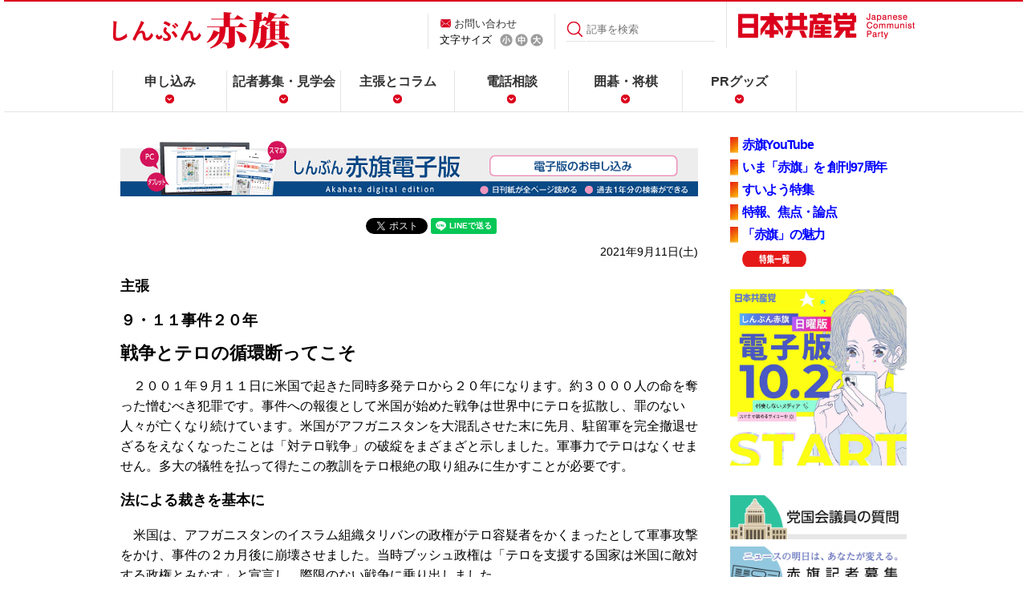

--- FILE ---
content_type: text/html; charset=utf-8
request_url: https://accounts.google.com/o/oauth2/postmessageRelay?parent=https%3A%2F%2Fwww.jcp.or.jp&jsh=m%3B%2F_%2Fscs%2Fabc-static%2F_%2Fjs%2Fk%3Dgapi.lb.en.2kN9-TZiXrM.O%2Fd%3D1%2Frs%3DAHpOoo_B4hu0FeWRuWHfxnZ3V0WubwN7Qw%2Fm%3D__features__
body_size: 159
content:
<!DOCTYPE html><html><head><title></title><meta http-equiv="content-type" content="text/html; charset=utf-8"><meta http-equiv="X-UA-Compatible" content="IE=edge"><meta name="viewport" content="width=device-width, initial-scale=1, minimum-scale=1, maximum-scale=1, user-scalable=0"><script src='https://ssl.gstatic.com/accounts/o/2580342461-postmessagerelay.js' nonce="PSxuAtczvosyuOz6v-tp5Q"></script></head><body><script type="text/javascript" src="https://apis.google.com/js/rpc:shindig_random.js?onload=init" nonce="PSxuAtczvosyuOz6v-tp5Q"></script></body></html>